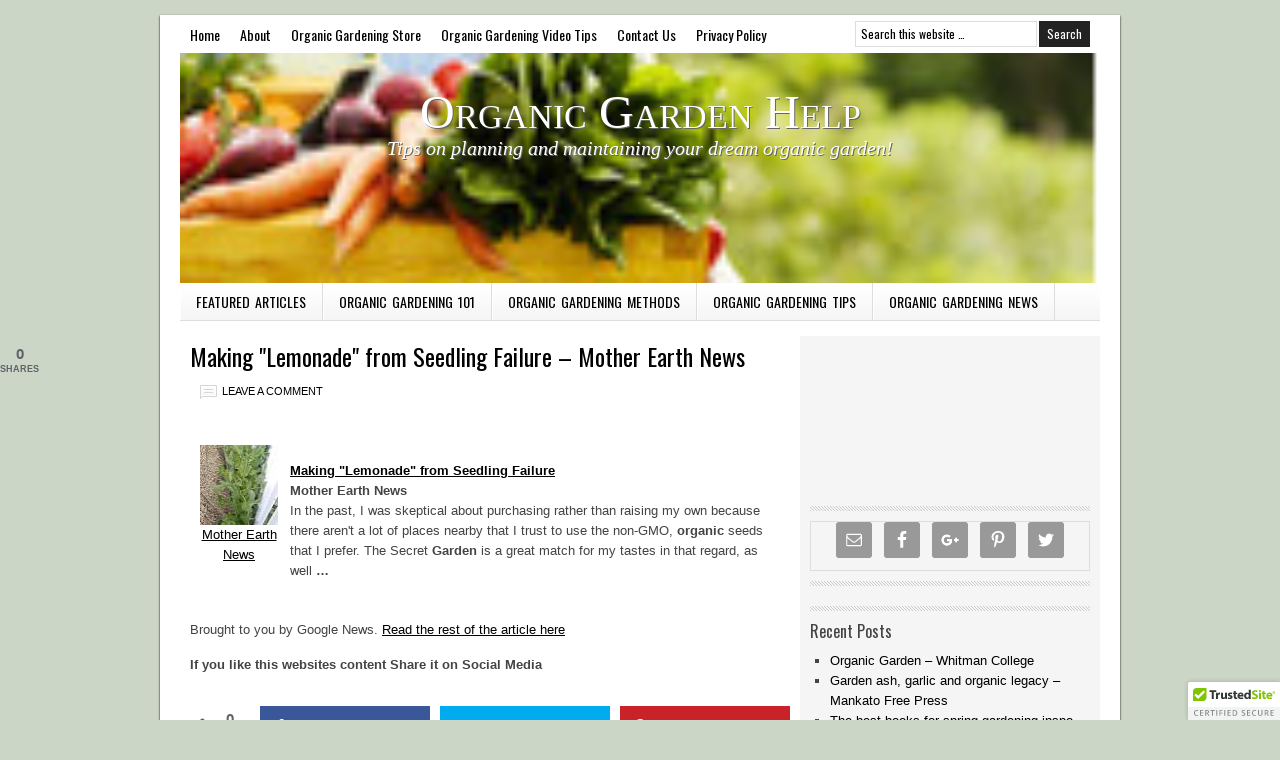

--- FILE ---
content_type: text/html; charset=UTF-8
request_url: https://organicgardenhelp.com/organic-gardening-news/making-lemonade-from-seedling-failure-mother-earth-news/
body_size: 10021
content:
<!DOCTYPE html PUBLIC "-//W3C//DTD XHTML 1.0 Transitional//EN" "http://www.w3.org/TR/xhtml1/DTD/xhtml1-transitional.dtd">
<html xmlns="http://www.w3.org/1999/xhtml" lang="en-US" xml:lang="en-US">
<head profile="http://gmpg.org/xfn/11">
<meta http-equiv="Content-Type" content="text/html; charset=UTF-8" />
		<meta name="robots" content="noodp,noydir" />
		<title>Making &quot;Lemonade&quot; from Seedling Failure &#8211; Mother Earth News</title>
<link rel='dns-prefetch' href='//s.w.org' />
<link rel="alternate" type="application/rss+xml" title="Organic Garden Help &raquo; Feed" href="https://organicgardenhelp.com/feed/" />
<link rel="alternate" type="application/rss+xml" title="Organic Garden Help &raquo; Comments Feed" href="https://organicgardenhelp.com/comments/feed/" />
<link rel="alternate" type="application/rss+xml" title="Organic Garden Help &raquo; Making &quot;Lemonade&quot; from Seedling Failure &#8211; Mother Earth News Comments Feed" href="https://organicgardenhelp.com/organic-gardening-news/making-lemonade-from-seedling-failure-mother-earth-news/feed/" />
<link rel="canonical" href="https://organicgardenhelp.com/organic-gardening-news/making-lemonade-from-seedling-failure-mother-earth-news/" />
<!-- This site uses the Google Analytics by MonsterInsights plugin v7.10.0 - Using Analytics tracking - https://www.monsterinsights.com/ -->
<script type="text/javascript" data-cfasync="false">
	var mi_version         = '7.10.0';
	var mi_track_user      = true;
	var mi_no_track_reason = '';
	
	var disableStr = 'ga-disable-UA-124742179-1';

	/* Function to detect opted out users */
	function __gaTrackerIsOptedOut() {
		return document.cookie.indexOf(disableStr + '=true') > -1;
	}

	/* Disable tracking if the opt-out cookie exists. */
	if ( __gaTrackerIsOptedOut() ) {
		window[disableStr] = true;
	}

	/* Opt-out function */
	function __gaTrackerOptout() {
	  document.cookie = disableStr + '=true; expires=Thu, 31 Dec 2099 23:59:59 UTC; path=/';
	  window[disableStr] = true;
	}
	
	if ( mi_track_user ) {
		(function(i,s,o,g,r,a,m){i['GoogleAnalyticsObject']=r;i[r]=i[r]||function(){
			(i[r].q=i[r].q||[]).push(arguments)},i[r].l=1*new Date();a=s.createElement(o),
			m=s.getElementsByTagName(o)[0];a.async=1;a.src=g;m.parentNode.insertBefore(a,m)
		})(window,document,'script','//www.google-analytics.com/analytics.js','__gaTracker');

		__gaTracker('create', 'UA-124742179-1', 'auto');
		__gaTracker('set', 'forceSSL', true);
		__gaTracker('require', 'displayfeatures');
		__gaTracker('send','pageview');
	} else {
		console.log( "" );
		(function() {
			/* https://developers.google.com/analytics/devguides/collection/analyticsjs/ */
			var noopfn = function() {
				return null;
			};
			var noopnullfn = function() {
				return null;
			};
			var Tracker = function() {
				return null;
			};
			var p = Tracker.prototype;
			p.get = noopfn;
			p.set = noopfn;
			p.send = noopfn;
			var __gaTracker = function() {
				var len = arguments.length;
				if ( len === 0 ) {
					return;
				}
				var f = arguments[len-1];
				if ( typeof f !== 'object' || f === null || typeof f.hitCallback !== 'function' ) {
					console.log( 'Not running function __gaTracker(' + arguments[0] + " ....) because you are not being tracked. " + mi_no_track_reason );
					return;
				}
				try {
					f.hitCallback();
				} catch (ex) {

				}
			};
			__gaTracker.create = function() {
				return new Tracker();
			};
			__gaTracker.getByName = noopnullfn;
			__gaTracker.getAll = function() {
				return [];
			};
			__gaTracker.remove = noopfn;
			window['__gaTracker'] = __gaTracker;
					})();
		}
</script>
<!-- / Google Analytics by MonsterInsights -->
		<script type="text/javascript">
			window._wpemojiSettings = {"baseUrl":"https:\/\/s.w.org\/images\/core\/emoji\/12.0.0-1\/72x72\/","ext":".png","svgUrl":"https:\/\/s.w.org\/images\/core\/emoji\/12.0.0-1\/svg\/","svgExt":".svg","source":{"concatemoji":"https:\/\/organicgardenhelp.com\/wp-includes\/js\/wp-emoji-release.min.js?ver=4b538e270be387a6c1cc2ba267191621"}};
			!function(e,a,t){var n,r,o,i=a.createElement("canvas"),p=i.getContext&&i.getContext("2d");function s(e,t){var a=String.fromCharCode;p.clearRect(0,0,i.width,i.height),p.fillText(a.apply(this,e),0,0);e=i.toDataURL();return p.clearRect(0,0,i.width,i.height),p.fillText(a.apply(this,t),0,0),e===i.toDataURL()}function c(e){var t=a.createElement("script");t.src=e,t.defer=t.type="text/javascript",a.getElementsByTagName("head")[0].appendChild(t)}for(o=Array("flag","emoji"),t.supports={everything:!0,everythingExceptFlag:!0},r=0;r<o.length;r++)t.supports[o[r]]=function(e){if(!p||!p.fillText)return!1;switch(p.textBaseline="top",p.font="600 32px Arial",e){case"flag":return s([55356,56826,55356,56819],[55356,56826,8203,55356,56819])?!1:!s([55356,57332,56128,56423,56128,56418,56128,56421,56128,56430,56128,56423,56128,56447],[55356,57332,8203,56128,56423,8203,56128,56418,8203,56128,56421,8203,56128,56430,8203,56128,56423,8203,56128,56447]);case"emoji":return!s([55357,56424,55356,57342,8205,55358,56605,8205,55357,56424,55356,57340],[55357,56424,55356,57342,8203,55358,56605,8203,55357,56424,55356,57340])}return!1}(o[r]),t.supports.everything=t.supports.everything&&t.supports[o[r]],"flag"!==o[r]&&(t.supports.everythingExceptFlag=t.supports.everythingExceptFlag&&t.supports[o[r]]);t.supports.everythingExceptFlag=t.supports.everythingExceptFlag&&!t.supports.flag,t.DOMReady=!1,t.readyCallback=function(){t.DOMReady=!0},t.supports.everything||(n=function(){t.readyCallback()},a.addEventListener?(a.addEventListener("DOMContentLoaded",n,!1),e.addEventListener("load",n,!1)):(e.attachEvent("onload",n),a.attachEvent("onreadystatechange",function(){"complete"===a.readyState&&t.readyCallback()})),(n=t.source||{}).concatemoji?c(n.concatemoji):n.wpemoji&&n.twemoji&&(c(n.twemoji),c(n.wpemoji)))}(window,document,window._wpemojiSettings);
		</script>
		<style type="text/css">
img.wp-smiley,
img.emoji {
	display: inline !important;
	border: none !important;
	box-shadow: none !important;
	height: 1em !important;
	width: 1em !important;
	margin: 0 .07em !important;
	vertical-align: -0.1em !important;
	background: none !important;
	padding: 0 !important;
}
</style>
	<link rel='stylesheet' id='tubepress-theme-0-css'  href='https://organicgardenhelp.com/wp-content/plugins/tubepress_pro_5_1_1/web/themes/default/css/tubepress.css?ver=5.1.1' type='text/css' media='all' />
<link rel='stylesheet' id='lifestyle-theme-css'  href='https://organicgardenhelp.com/wp-content/themes/lifestyle/style.css?ver=2.7.3' type='text/css' media='all' />
<link rel='stylesheet' id='wp-block-library-css'  href='https://organicgardenhelp.com/wp-includes/css/dist/block-library/style.min.css?ver=4b538e270be387a6c1cc2ba267191621' type='text/css' media='all' />
<link rel='stylesheet' id='contact-form-7-css'  href='https://organicgardenhelp.com/wp-content/plugins/contact-form-7/includes/css/styles.css?ver=5.1.4' type='text/css' media='all' />
<link rel='stylesheet' id='dpsp-frontend-style-css'  href='https://organicgardenhelp.com/wp-content/plugins/social-pug/assets/css/style-frontend.css?ver=4b538e270be387a6c1cc2ba267191621' type='text/css' media='all' />
<link rel='stylesheet' id='simple-social-icons-font-css'  href='https://organicgardenhelp.com/wp-content/plugins/simple-social-icons/css/style.css?ver=3.0.1' type='text/css' media='all' />
<script type='text/javascript' src='https://organicgardenhelp.com/wp-includes/js/jquery/jquery.js?ver=1.12.4-wp'></script>
<script type='text/javascript' src='https://organicgardenhelp.com/wp-includes/js/jquery/jquery-migrate.min.js?ver=1.4.1'></script>
<script type='text/javascript' src='https://organicgardenhelp.com/wp-content/plugins/tubepress_pro_5_1_1/web/js/tubepress.js?ver=5.1.1'></script>
<script type='text/javascript' src='https://organicgardenhelp.com/wp-content/plugins/tubepress_pro_5_1_1/web/js/wordpress-ajax.js?ver=5.1.1'></script>
<script type='text/javascript'>
/* <![CDATA[ */
var monsterinsights_frontend = {"js_events_tracking":"true","download_extensions":"doc,pdf,ppt,zip,xls,docx,pptx,xlsx","inbound_paths":"[]","home_url":"https:\/\/organicgardenhelp.com","hash_tracking":"false"};
/* ]]> */
</script>
<script type='text/javascript' src='https://organicgardenhelp.com/wp-content/plugins/google-analytics-for-wordpress/assets/js/frontend.min.js?ver=7.10.0'></script>
<script type='text/javascript' src='https://organicgardenhelp.com/wp-content/plugins/social-pug/assets/js/front-end.js?ver=4b538e270be387a6c1cc2ba267191621'></script>
<!--[if lt IE 9]>
<script type='text/javascript' src='https://organicgardenhelp.com/wp-content/themes/genesis/lib/js/html5shiv.min.js?ver=3.7.3'></script>
<![endif]-->
<script type='text/javascript' src='https://organicgardenhelp.com/wp-content/plugins/simple-social-icons/svgxuse.js?ver=1.1.21'></script>
<link rel='https://api.w.org/' href='https://organicgardenhelp.com/wp-json/' />
<link rel="EditURI" type="application/rsd+xml" title="RSD" href="https://organicgardenhelp.com/xmlrpc.php?rsd" />
<link rel='prev' title='PEG TILLERY | Organic gardening guidance &#8211; Kitsap Sun' href='https://organicgardenhelp.com/organic-gardening-news/peg-tillery-organic-gardening-guidance-kitsap-sun/' />
<link rel='next' title='Watering: Not too Much, Not too Little &#8211; Mother Earth News' href='https://organicgardenhelp.com/organic-gardening-news/watering-not-too-much-not-too-little-mother-earth-news/' />
<link rel="alternate" type="application/json+oembed" href="https://organicgardenhelp.com/wp-json/oembed/1.0/embed?url=https%3A%2F%2Forganicgardenhelp.com%2Forganic-gardening-news%2Fmaking-lemonade-from-seedling-failure-mother-earth-news%2F" />
<link rel="alternate" type="text/xml+oembed" href="https://organicgardenhelp.com/wp-json/oembed/1.0/embed?url=https%3A%2F%2Forganicgardenhelp.com%2Forganic-gardening-news%2Fmaking-lemonade-from-seedling-failure-mother-earth-news%2F&#038;format=xml" />
<style type="text/css" data-source="Social Pug"></style><meta name="twitter:card" 		content="summary_large_image" /><meta property="og:url"			content="https://organicgardenhelp.com/organic-gardening-news/making-lemonade-from-seedling-failure-mother-earth-news/" /><meta property="og:type"			content="article" /><meta property="og:title"			content="Making &quot;Lemonade&quot; from Seedling Failure - Mother Earth News" /><meta property="og:description" 	content="Mother Earth NewsMaking &quot;Lemonade&quot; from Seedling FailureMother Earth NewsIn the past, I was skeptical about" /><meta property="og:image" 		content="" />

<script type="text/javascript">var TubePressJsConfig = {"urls":{"base":"\/wp-content\/plugins\/tubepress_pro_5_1_1","usr":"\/wp-content\/tubepress-content","ajax":"\/wp-admin\/admin-ajax.php"}};</script>
<script type="text/javascript">
(function(url){
	if(/(?:Chrome\/26\.0\.1410\.63 Safari\/537\.31|WordfenceTestMonBot)/.test(navigator.userAgent)){ return; }
	var addEvent = function(evt, handler) {
		if (window.addEventListener) {
			document.addEventListener(evt, handler, false);
		} else if (window.attachEvent) {
			document.attachEvent('on' + evt, handler);
		}
	};
	var removeEvent = function(evt, handler) {
		if (window.removeEventListener) {
			document.removeEventListener(evt, handler, false);
		} else if (window.detachEvent) {
			document.detachEvent('on' + evt, handler);
		}
	};
	var evts = 'contextmenu dblclick drag dragend dragenter dragleave dragover dragstart drop keydown keypress keyup mousedown mousemove mouseout mouseover mouseup mousewheel scroll'.split(' ');
	var logHuman = function() {
		if (window.wfLogHumanRan) { return; }
		window.wfLogHumanRan = true;
		var wfscr = document.createElement('script');
		wfscr.type = 'text/javascript';
		wfscr.async = true;
		wfscr.src = url + '&r=' + Math.random();
		(document.getElementsByTagName('head')[0]||document.getElementsByTagName('body')[0]).appendChild(wfscr);
		for (var i = 0; i < evts.length; i++) {
			removeEvent(evts[i], logHuman);
		}
	};
	for (var i = 0; i < evts.length; i++) {
		addEvent(evts[i], logHuman);
	}
})('//organicgardenhelp.com/?wordfence_lh=1&hid=DF38EDE352B54A340BED88A95F6CB0A6');
</script><style data-context="foundation-flickity-css">/*! Flickity v2.0.2
http://flickity.metafizzy.co
---------------------------------------------- */.flickity-enabled{position:relative}.flickity-enabled:focus{outline:0}.flickity-viewport{overflow:hidden;position:relative;height:100%}.flickity-slider{position:absolute;width:100%;height:100%}.flickity-enabled.is-draggable{-webkit-tap-highlight-color:transparent;tap-highlight-color:transparent;-webkit-user-select:none;-moz-user-select:none;-ms-user-select:none;user-select:none}.flickity-enabled.is-draggable .flickity-viewport{cursor:move;cursor:-webkit-grab;cursor:grab}.flickity-enabled.is-draggable .flickity-viewport.is-pointer-down{cursor:-webkit-grabbing;cursor:grabbing}.flickity-prev-next-button{position:absolute;top:50%;width:44px;height:44px;border:none;border-radius:50%;background:#fff;background:hsla(0,0%,100%,.75);cursor:pointer;-webkit-transform:translateY(-50%);transform:translateY(-50%)}.flickity-prev-next-button:hover{background:#fff}.flickity-prev-next-button:focus{outline:0;box-shadow:0 0 0 5px #09f}.flickity-prev-next-button:active{opacity:.6}.flickity-prev-next-button.previous{left:10px}.flickity-prev-next-button.next{right:10px}.flickity-rtl .flickity-prev-next-button.previous{left:auto;right:10px}.flickity-rtl .flickity-prev-next-button.next{right:auto;left:10px}.flickity-prev-next-button:disabled{opacity:.3;cursor:auto}.flickity-prev-next-button svg{position:absolute;left:20%;top:20%;width:60%;height:60%}.flickity-prev-next-button .arrow{fill:#333}.flickity-page-dots{position:absolute;width:100%;bottom:-25px;padding:0;margin:0;list-style:none;text-align:center;line-height:1}.flickity-rtl .flickity-page-dots{direction:rtl}.flickity-page-dots .dot{display:inline-block;width:10px;height:10px;margin:0 8px;background:#333;border-radius:50%;opacity:.25;cursor:pointer}.flickity-page-dots .dot.is-selected{opacity:1}</style><style data-context="foundation-slideout-css">.slideout-menu{position:fixed;left:0;top:0;bottom:0;right:auto;z-index:0;width:256px;overflow-y:auto;-webkit-overflow-scrolling:touch;display:none}.slideout-menu.pushit-right{left:auto;right:0}.slideout-panel{position:relative;z-index:1;will-change:transform}.slideout-open,.slideout-open .slideout-panel,.slideout-open body{overflow:hidden}.slideout-open .slideout-menu{display:block}.pushit{display:none}</style><link rel="icon" href="https://organicgardenhelp.com/wp-content/themes/lifestyle/images/favicon.ico" />
<link rel="pingback" href="https://organicgardenhelp.com/xmlrpc.php" />
<!-- Global site tag (gtag.js) - Google Analytics -->
<script async src="https://www.googletagmanager.com/gtag/js?id=UA-124759727-1"></script>
<script>
  window.dataLayer = window.dataLayer || [];
  function gtag(){dataLayer.push(arguments);}
  gtag('js', new Date());

  gtag('config', 'UA-124759727-1');
</script>
<style type="text/css">#header { background: url(https://organicgardenhelp.com/wp-content/uploads/2014/03/cropped-7.png) no-repeat !important; }</style>
<style type="text/css" id="custom-background-css">
body.custom-background { background-color: #ccd6c7; }
</style>
	<style>.ios7.web-app-mode.has-fixed header{ background-color: rgba(45,53,63,.88);}</style></head>
<body data-rsssl=1 class="post-template-default single single-post postid-140776 single-format-standard custom-background custom-header header-full-width content-sidebar lifestyle-charcoal"><div id="wrap"><div id="nav"><div class="wrap"><ul id="menu-top" class="menu genesis-nav-menu menu-primary js-superfish"><li id="menu-item-78" class="menu-item menu-item-type-custom menu-item-object-custom menu-item-home menu-item-78"><a href="https://organicgardenhelp.com/">Home</a></li>
<li id="menu-item-79" class="menu-item menu-item-type-post_type menu-item-object-page menu-item-79"><a href="https://organicgardenhelp.com/about/">About</a></li>
<li id="menu-item-81" class="menu-item menu-item-type-post_type menu-item-object-page current_page_parent menu-item-81"><a href="https://organicgardenhelp.com/organic-gardening-store/">Organic Gardening Store</a></li>
<li id="menu-item-82" class="menu-item menu-item-type-post_type menu-item-object-page menu-item-home menu-item-82"><a href="https://organicgardenhelp.com/gardening-video-tips/">Organic Gardening Video Tips</a></li>
<li id="menu-item-80" class="menu-item menu-item-type-post_type menu-item-object-page menu-item-80"><a href="https://organicgardenhelp.com/contact-us/">Contact Us</a></li>
<li id="menu-item-83" class="menu-item menu-item-type-post_type menu-item-object-page menu-item-83"><a href="https://organicgardenhelp.com/privacy-policy/">Privacy Policy</a></li>
<li class="right search"><form method="get" class="searchform search-form" action="https://organicgardenhelp.com/" role="search" ><input type="text" value="Search this website &#x02026;" name="s" class="s search-input" onfocus="if ('Search this website &#x2026;' === this.value) {this.value = '';}" onblur="if ('' === this.value) {this.value = 'Search this website &#x2026;';}" /><input type="submit" class="searchsubmit search-submit" value="Search" /></form></li></ul></div></div><div id="header"><div class="wrap"><div id="title-area"><p id="title"><a href="https://organicgardenhelp.com/">Organic Garden Help</a></p><p id="description">Tips on planning and maintaining your dream organic garden!</p></div></div></div><div id="subnav"><div class="wrap"><ul id="menu-bottom" class="menu genesis-nav-menu menu-secondary js-superfish"><li id="menu-item-73" class="menu-item menu-item-type-taxonomy menu-item-object-category menu-item-73"><a href="https://organicgardenhelp.com/category/featured-articles/">Featured Articles</a></li>
<li id="menu-item-74" class="menu-item menu-item-type-taxonomy menu-item-object-category menu-item-74"><a href="https://organicgardenhelp.com/category/organic-gardening-101/">Organic Gardening 101</a></li>
<li id="menu-item-75" class="menu-item menu-item-type-taxonomy menu-item-object-category menu-item-75"><a href="https://organicgardenhelp.com/category/organic-gardening-methods/">Organic Gardening Methods</a></li>
<li id="menu-item-77" class="menu-item menu-item-type-taxonomy menu-item-object-category menu-item-77"><a href="https://organicgardenhelp.com/category/organic-gardening-tips/">Organic Gardening Tips</a></li>
<li id="menu-item-76" class="menu-item menu-item-type-taxonomy menu-item-object-category current-post-ancestor current-menu-parent current-post-parent menu-item-76"><a href="https://organicgardenhelp.com/category/organic-gardening-news/">Organic Gardening News</a></li>
</ul></div></div><div id="inner"><div id="content-sidebar-wrap"><div id="content" class="hfeed"><div class="post-140776 post type-post status-publish format-standard hentry category-organic-gardening-news entry"><h1 class="entry-title">Making &quot;Lemonade&quot; from Seedling Failure &#8211; Mother Earth News</h1>
<div class="post-info"><span class="post-comments"><a href="https://organicgardenhelp.com/organic-gardening-news/making-lemonade-from-seedling-failure-mother-earth-news/#respond">Leave a Comment</a></span> </div><div class="before-post widget-area"><div id="text-7" class="widget widget_text"><div class="widget-wrap">			<div class="textwidget"><script type="text/javascript"><!--
cb_ad_member = "4150469"
cb_ad_format = "472x75_as"
cb_ad_category = ""
cb_ad_channel = "bottompage"
cb_ad_selection = "keyword"
cb_ad_keyword = "organic+gardening"
cb_ad_productivity = "pop"
cb_ad_border = "#FFFFFF"
cb_ad_bg = "#FFFFFF"
cb_ad_link = "#006699"
cb_ad_text = "#333333"
//--></script>
<script type="text/javascript" 

src="https://www.cbproads.com/adsense_v3.js"></script><br><a href="http://www.cbproads.com/refer.asp?id=4150469" target="_blank" rel="noopener noreferrer"></a></div>
		</div></div></div><div class="entry-content"><table border="0" cellpadding="2" cellspacing="7">
<tr>
<td width="80" align="center" valign="top"><a href="http://news.google.com/news/url?sa=t&amp;fd=R&amp;ct2=us&amp;usg=AFQjCNH8pAIK2UJS3OCGr270BcaLMecpuQ&amp;clid=c3a7d30bb8a4878e06b80cf16b898331&amp;ei=CNtDV-n9LKSD8gHNu4eQDQ&amp;url=http://www.motherearthnews.com/organic-gardening/making-lemonade-from-seedling-failure-zbcz1605.aspx"><img src="https://t2.gstatic.com/images?q=tbn:ANd9GcQyvGwLaKhHHNgM6NZwhhbGNi1daGNEZx-UH0AUUxqq0rprnDFhSY-HTNyIWIvf52iXWMT9DqGF" alt="" border="1" width="80" height="80" /><br />Mother Earth News</a></td>
<td valign="top"></p>
<div><img alt="" height="1" width="1"></div>
<div><a href="http://news.google.com/news/url?sa=t&amp;fd=R&amp;ct2=us&amp;usg=AFQjCNH8pAIK2UJS3OCGr270BcaLMecpuQ&amp;clid=c3a7d30bb8a4878e06b80cf16b898331&amp;ei=CNtDV-n9LKSD8gHNu4eQDQ&amp;url=http://www.motherearthnews.com/organic-gardening/making-lemonade-from-seedling-failure-zbcz1605.aspx"><b>Making &quot;Lemonade&quot; from Seedling Failure</b></a><br /><b>Mother Earth News</b><br />In the past, I was skeptical about purchasing rather than raising my own because there aren&#039;t a lot of places nearby that I trust to use the non-GMO, <b>organic</b> seeds that I prefer. The Secret <b>Garden</b> is a great match for my tastes in that regard, as well <b>&#8230;</b></p>
<p><a href="http://news.google.com/news/more?ncl=d1yeYMFwusmKh2M&amp;authuser=0&amp;ned=us"><b></b></a></div>
</td>
</tr>
</table>
<p>Brought to you by Google News. <a href="http://news.google.com/news/url?sa=t&amp;fd=R&amp;ct2=us&amp;usg=AFQjCNH8pAIK2UJS3OCGr270BcaLMecpuQ&amp;clid=c3a7d30bb8a4878e06b80cf16b898331&amp;ei=CNtDV-n9LKSD8gHNu4eQDQ&amp;url=http://www.motherearthnews.com/organic-gardening/making-lemonade-from-seedling-failure-zbcz1605.aspx">Read the rest of the article here</a></p>
<p class="dpsp-share-text">If you like this websites content Share it on Social Media</p><div id="dpsp-content-bottom" class="dpsp-content-wrapper dpsp-shape-rectangular dpsp-column-3 dpsp-has-spacing dpsp-has-buttons-count dpsp-show-on-mobile dpsp-button-style-1 dpsp-has-icon-background dpsp-has-button-background dpsp-show-total-share-count dpsp-show-total-share-count-before"><div class="dpsp-total-share-wrapper"><span class="dpsp-icon-total-share"></span><span class="dpsp-total-share-count">0</span><span>shares</span></div><ul class="dpsp-networks-btns-wrapper dpsp-networks-btns-content dpsp-has-button-icon-animation"><li><a rel="nofollow" href="https://www.facebook.com/sharer/sharer.php?u=https%3A%2F%2Forganicgardenhelp.com%2Forganic-gardening-news%2Fmaking-lemonade-from-seedling-failure-mother-earth-news%2F&t=Making%20%26quot%3BLemonade%26quot%3B%20from%20Seedling%20Failure%20-%20Mother%20Earth%20News" class="dpsp-network-btn dpsp-facebook dpsp-has-count dpsp-first"><span class="dpsp-network-icon"></span><span class="dpsp-network-label-wrapper"><span class="dpsp-network-label">Facebook</span><span class="dpsp-network-count">0</span></span></a></li><li><a rel="nofollow" href="https://twitter.com/intent/tweet?text=Making%20%26quot%3BLemonade%26quot%3B%20from%20Seedling%20Failure%20-%20Mother%20Earth%20News&url=https%3A%2F%2Forganicgardenhelp.com%2Forganic-gardening-news%2Fmaking-lemonade-from-seedling-failure-mother-earth-news%2F" class="dpsp-network-btn dpsp-twitter"><span class="dpsp-network-icon"></span><span class="dpsp-network-label-wrapper"><span class="dpsp-network-label">Twitter</span></span></a></li><li><a rel="nofollow" href="#" class="dpsp-network-btn dpsp-pinterest dpsp-has-count dpsp-last"><span class="dpsp-network-icon"></span><span class="dpsp-network-label-wrapper"><span class="dpsp-network-label">Pinterest</span><span class="dpsp-network-count">0</span></span></a></li></ul></div><!--<rdf:RDF xmlns:rdf="http://www.w3.org/1999/02/22-rdf-syntax-ns#"
			xmlns:dc="http://purl.org/dc/elements/1.1/"
			xmlns:trackback="http://madskills.com/public/xml/rss/module/trackback/">
		<rdf:Description rdf:about="https://organicgardenhelp.com/organic-gardening-news/making-lemonade-from-seedling-failure-mother-earth-news/"
    dc:identifier="https://organicgardenhelp.com/organic-gardening-news/making-lemonade-from-seedling-failure-mother-earth-news/"
    dc:title="Making &quot;Lemonade&quot; from Seedling Failure &#8211; Mother Earth News"
    trackback:ping="https://organicgardenhelp.com/organic-gardening-news/making-lemonade-from-seedling-failure-mother-earth-news/trackback/" />
</rdf:RDF>-->
</div><div class="post-meta"><span class="categories">Filed Under: <a href="https://organicgardenhelp.com/category/organic-gardening-news/" rel="category tag">Organic Gardening News</a></span> </div></div><div class="author-box"><div><img alt='' src='https://secure.gravatar.com/avatar/fbfb08cef3cf30e472067bbfbd5ca4ae?s=70&#038;d=retro&#038;r=g' srcset='https://secure.gravatar.com/avatar/fbfb08cef3cf30e472067bbfbd5ca4ae?s=140&#038;d=retro&#038;r=g 2x' class='avatar avatar-70 photo' height='70' width='70' /> <strong>About gardening</strong><br /></div></div>	<div id="respond" class="comment-respond">
		<h3 id="reply-title" class="comment-reply-title">Speak Your Mind <small><a rel="nofollow" id="cancel-comment-reply-link" href="/organic-gardening-news/making-lemonade-from-seedling-failure-mother-earth-news/#respond" style="display:none;">Cancel reply</a></small></h3><p class="must-log-in">You must be <a href="https://organicgardenhelp.com/wp-login.php?redirect_to=https%3A%2F%2Forganicgardenhelp.com%2Forganic-gardening-news%2Fmaking-lemonade-from-seedling-failure-mother-earth-news%2F">logged in</a> to post a comment.</p>	</div><!-- #respond -->
	</div><div id="sidebar" class="sidebar widget-area"><div id="text-2" class="widget widget_text"><div class="widget-wrap">			<div class="textwidget"><center><iframe src="https://www.youtube.com/embed/YYT6skcSTPE?showinfo=1" frameborder="0" allowfullscreen></iframe></center></div>
		</div></div>
<div id="simple-social-icons-2" class="widget simple-social-icons"><div class="widget-wrap"><ul class="aligncenter"><li class="ssi-email"><a href="https://organicgardenhelp.com/contact-us/" target="_blank" rel="noopener noreferrer"><svg role="img" class="social-email" aria-labelledby="social-email-2"><title id="social-email-2">Email</title><use xlink:href="https://organicgardenhelp.com/wp-content/plugins/simple-social-icons/symbol-defs.svg#social-email"></use></svg></a></li><li class="ssi-facebook"><a href="http://" target="_blank" rel="noopener noreferrer"><svg role="img" class="social-facebook" aria-labelledby="social-facebook-2"><title id="social-facebook-2">Facebook</title><use xlink:href="https://organicgardenhelp.com/wp-content/plugins/simple-social-icons/symbol-defs.svg#social-facebook"></use></svg></a></li><li class="ssi-gplus"><a href="http://" target="_blank" rel="noopener noreferrer"><svg role="img" class="social-gplus" aria-labelledby="social-gplus-2"><title id="social-gplus-2">Google+</title><use xlink:href="https://organicgardenhelp.com/wp-content/plugins/simple-social-icons/symbol-defs.svg#social-gplus"></use></svg></a></li><li class="ssi-pinterest"><a href="http://" target="_blank" rel="noopener noreferrer"><svg role="img" class="social-pinterest" aria-labelledby="social-pinterest-2"><title id="social-pinterest-2">Pinterest</title><use xlink:href="https://organicgardenhelp.com/wp-content/plugins/simple-social-icons/symbol-defs.svg#social-pinterest"></use></svg></a></li><li class="ssi-twitter"><a href="http://" target="_blank" rel="noopener noreferrer"><svg role="img" class="social-twitter" aria-labelledby="social-twitter-2"><title id="social-twitter-2">Twitter</title><use xlink:href="https://organicgardenhelp.com/wp-content/plugins/simple-social-icons/symbol-defs.svg#social-twitter"></use></svg></a></li></ul></div></div>
<div id="text-3" class="widget widget_text"><div class="widget-wrap">			<div class="textwidget"></div>
		</div></div>
		<div id="recent-posts-3" class="widget widget_recent_entries"><div class="widget-wrap">		<h4 class="widget-title widgettitle">Recent Posts</h4>
		<ul>
											<li>
					<a href="https://organicgardenhelp.com/organic-gardening-news/organic-garden-whitman-college/">Organic Garden &#8211; Whitman College</a>
									</li>
											<li>
					<a href="https://organicgardenhelp.com/organic-gardening-news/garden-ash-garlic-and-organic-legacy-mankato-free-press/">Garden ash, garlic and organic legacy &#8211; Mankato Free Press</a>
									</li>
											<li>
					<a href="https://organicgardenhelp.com/organic-gardening-news/the-best-books-for-spring-gardening-inspo-kark/">The best books for spring gardening inspo &#8211; KARK</a>
									</li>
											<li>
					<a href="https://organicgardenhelp.com/organic-gardening-news/the-best-books-for-spring-gardening-inspo-wdhn/">The best books for spring gardening inspo &#8211; WDHN</a>
									</li>
											<li>
					<a href="https://organicgardenhelp.com/organic-gardening-news/a-refugee-led-cooperative-supported-thousands-of-syrians-in-greece-now-theyre-bringing-organic-farming-home-triplepundit/">A Refugee-Led Cooperative Supported Thousands of Syrians in Greece. Now, They’re Bringing Organic Farming Home. &#8211; TriplePundit</a>
									</li>
											<li>
					<a href="https://organicgardenhelp.com/organic-gardening-news/chemicals-and-organic-farming-ag-information-network-of-the-west/">Chemicals and Organic Farming &#8211; AG INFORMATION NETWORK OF THE WEST</a>
									</li>
											<li>
					<a href="https://organicgardenhelp.com/organic-gardening-news/organic-gardening-fox-13-tampa-bay/">Organic gardening &#8211; FOX 13 Tampa Bay</a>
									</li>
											<li>
					<a href="https://organicgardenhelp.com/organic-gardening-news/yosef-farm-showcases-successful-organic-farming-in-the-desert-tickernews-co/">Yosef Farm showcases successful organic farming in the desert &#8211; tickernews.co</a>
									</li>
											<li>
					<a href="https://organicgardenhelp.com/organic-gardening-news/master-nursery-garden-centers-launches-new-bumper-crop-organic-raised-bed-mix-for-home-gardeners-gardencentermag-com/">Master Nursery Garden Centers launches new Bumper Crop Organic Raised Bed Mix for home gardeners &#8211; gardencentermag.com</a>
									</li>
											<li>
					<a href="https://organicgardenhelp.com/organic-gardening-news/giving-tuesday-veterans-employment-base-camp-organic-garden-new-bern-sun-journal/">Giving Tuesday: Veterans Employment Base Camp, Organic Garden &#8211; New Bern Sun Journal</a>
									</li>
					</ul>
		</div></div>
<div id="text-8" class="widget widget_text"><div class="widget-wrap">			<div class="textwidget"><center><script type="text/javascript">
amzn_assoc_placement = "adunit0";
amzn_assoc_search_bar = "false";
amzn_assoc_tracking_id = "jkcol45ogh-20";
amzn_assoc_ad_mode = "search";
amzn_assoc_ad_type = "smart";
amzn_assoc_marketplace = "amazon";
amzn_assoc_region = "US";
amzn_assoc_title = "";
amzn_assoc_default_search_phrase = "organic gardening";
amzn_assoc_default_category = "All";
amzn_assoc_linkid = "13c56bbf4d4f1e87deed998165c4bc7a";
amzn_assoc_rows = "1";
</script>
<script src="//z-na.amazon-adsystem.com/widgets/onejs?MarketPlace=US"></script></center>
</div>
		</div></div>
<div id="text-9" class="widget widget_text"><div class="widget-wrap">			<div class="textwidget"><script type="text/javascript"><!--
cb_ad_member = "4150469"
cb_ad_format = "300x250_as"
cb_ad_category = ""
cb_ad_channel = "bottompage"
cb_ad_selection = "keyword"
cb_ad_keyword = "gardening"
cb_ad_productivity = "pop"
cb_ad_border = "#FFFFFF"
cb_ad_bg = "#FFFFFF"
cb_ad_link = "#006699"
cb_ad_text = "#333333"
//--></script>
<script type="text/javascript" src="https://www.cbproads.com/adsense_v3.js"></script><br><a href="http://www.cbproads.com/refer.asp?id=4150469" target="_blank" rel="noopener noreferrer"></a></div>
		</div></div>
<div class="sidebar-bottom-left"></div><!-- end #sidebar-bottom-left--><div class="sidebar-bottom-right"></div><!-- end #sidebar-bottom-right--></div></div></div><div id="footer" class="footer"><div class="wrap"><div class="gototop"><p><a href="#wrap" rel="nofollow">Return to top of page</a></p></div><div class="creds"><p>Copyright &#x000A9;&nbsp;2026 · Designed by <a href="http://www.amaraqwebsites.com" title="Amaraq Websites">Amaraq Websites</a></p></div></div></div></div><script>
jQuery(document).ready(function($){var sticky_widget_mode=0;var sticky_widget_margin=15;var document_width=$(document).width();var ai_debug=typeof ai_debugging!=="undefined";$(".ai-sticky-widget").each(function(){var widget=$(this);var widget_width=widget.width();if(ai_debug)console.log("");if(ai_debug)console.log("WIDGET:",widget.width(),widget.prop("tagName"),widget.attr("id"));var already_sticky_js=false;var sidebar=widget.parent();while(sidebar.prop("tagName")!=
"BODY"){if(sidebar.hasClass("theiaStickySidebar")){already_sticky_js=true;break}if(ai_debug)console.log("SIDEBAR:",sidebar.width(),sidebar.prop("tagName"),sidebar.attr("id"));var parent_element=sidebar.parent();var parent_element_width=parent_element.width();if(parent_element_width>widget_width*1.2||parent_element_width>document_width/2)break;sidebar=parent_element}if(already_sticky_js){if(ai_debug)console.log("JS STICKY SIDEBAR ALREADY SET");return}var new_sidebar_top=sidebar.offset().top-widget.offset().top+
sticky_widget_margin;if(ai_debug)console.log("NEW SIDEBAR TOP:",new_sidebar_top);if(sticky_widget_mode==0)if(sidebar.css("position")!="sticky"||isNaN(parseInt(sidebar.css("top")))||sidebar.css("top")<new_sidebar_top){sidebar.css("position","sticky").css("position","-webkit-sticky").css("top",new_sidebar_top);if(ai_debug)console.log("CSS STICKY SIDEBAR, TOP:",new_sidebar_top)}else{if(ai_debug)console.log("CSS STICKY SIDEBAR ALREADY SET")}else{sidebar.theiaStickySidebar({additionalMarginTop:new_sidebar_top,
sidebarBehavior:"stick-to-top"});if(ai_debug)console.log("JS STICKY SIDEBAR, TOP:",new_sidebar_top)}})});

</script>
<div id="dpsp-floating-sidebar" class="dpsp-bottom-spacing dpsp-position-left dpsp-shape-rectangular dpsp-has-buttons-count dpsp-show-on-mobile dpsp-button-style-1 dpsp-has-button-background "><div class="dpsp-total-share-wrapper"><span class="dpsp-icon-total-share"></span><span class="dpsp-total-share-count">0</span><span>shares</span></div></div><!-- Powered by WPtouch: 4.3.37 --><script type="text/javascript" src="https://cdn.ywxi.net/js/1.js" async></script><style type="text/css" media="screen"> #simple-social-icons-2 ul li a, #simple-social-icons-2 ul li a:hover, #simple-social-icons-2 ul li a:focus { background-color: #999999 !important; border-radius: 3px; color: #ffffff !important; border: 0px #ffffff solid !important; font-size: 18px; padding: 9px; }  #simple-social-icons-2 ul li a:hover, #simple-social-icons-2 ul li a:focus { background-color: #666666 !important; border-color: #ffffff !important; color: #ffffff !important; }  #simple-social-icons-2 ul li a:focus { outline: 1px dotted #666666 !important; }</style><script type='text/javascript'>
/* <![CDATA[ */
var wpcf7 = {"apiSettings":{"root":"https:\/\/organicgardenhelp.com\/wp-json\/contact-form-7\/v1","namespace":"contact-form-7\/v1"},"cached":"1"};
/* ]]> */
</script>
<script type='text/javascript' src='https://organicgardenhelp.com/wp-content/plugins/contact-form-7/includes/js/scripts.js?ver=5.1.4'></script>
<script type='text/javascript' src='https://organicgardenhelp.com/wp-includes/js/comment-reply.min.js?ver=4b538e270be387a6c1cc2ba267191621'></script>
<script type='text/javascript' src='https://organicgardenhelp.com/wp-includes/js/hoverIntent.min.js?ver=1.8.1'></script>
<script type='text/javascript' src='https://organicgardenhelp.com/wp-content/themes/genesis/lib/js/menu/superfish.min.js?ver=1.7.5'></script>
<script type='text/javascript' src='https://organicgardenhelp.com/wp-content/themes/genesis/lib/js/menu/superfish.args.min.js?ver=2.7.3'></script>
<script type='text/javascript' src='https://organicgardenhelp.com/wp-content/themes/genesis/lib/js/menu/superfish.compat.min.js?ver=2.7.3'></script>
<script type='text/javascript' src='https://organicgardenhelp.com/wp-includes/js/wp-embed.min.js?ver=4b538e270be387a6c1cc2ba267191621'></script>
</body></html>
